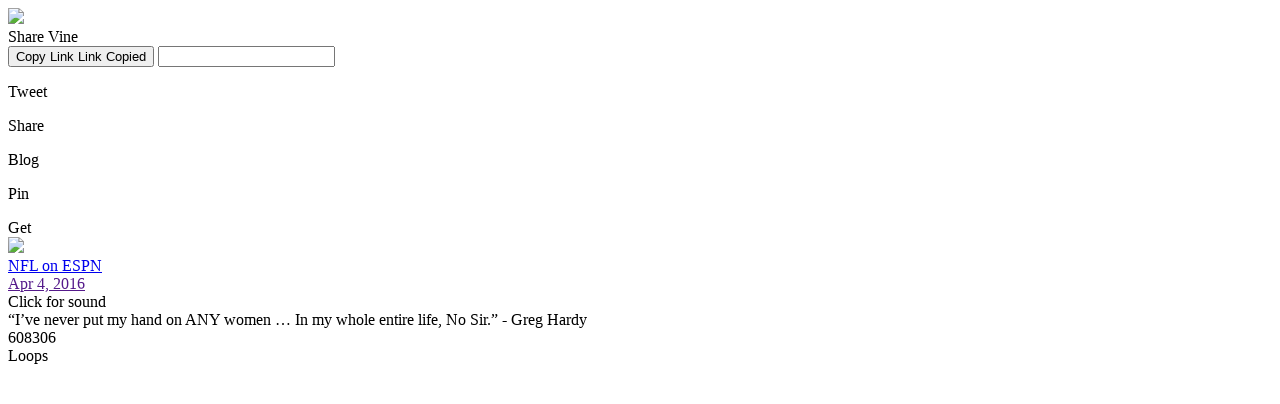

--- FILE ---
content_type: text/html; charset=utf-8
request_url: https://vine.co/v/iIuxTF7TtgP/embed/simple
body_size: 2282
content:
<!DOCTYPE html>
<html lang="en">
<head>
  <meta charset="UTF-8">
  <title>NFL on ESPN's post on Vine</title>
  <link rel="stylesheet" href="https://v.cdn.vine.co/vine-fw/preload.css">
</head>
<body data-embedtype="simple" class="preloading">
  <div class="preload"><div></div></div>
  <div class="embed embed-simple">
    <div class="video-container main">
      <img class="thumbnail" src="https://v.cdn.vine.co/r/videos/A922F808B91328844936912769024_53128fab364.9.0.5247553181083949367.mp4.jpg?versionId=qvhBHQquza8yzy7re8aaZTZXT46.dg66">
      <div class="play-button"></div>
      <div class="warning-overlay" style="display: none">
        <div class="warning-content">
          <p class="title">Warning</p>
          <p class="subtitle">This post may contain sensitive content.</p>
          <button>View this post</button>
        </div>
      </div>
    </div>
    <div class="embed-share-overlay">
      <div class="close-share-sheet"><div class="icon-x"></div></div>
      <div class="share-title">
        Share Vine
      </div>
      <div class="badge-container">
        <div class="copy-link">
          <button class="copy-link-btn">
            <span class="text copy"><span class="icon-link"></span>Copy Link</span>
            <span class="text success"><span class="icon-check_mark"></span>Link Copied</span>
          </button>
        
          <input type="text" class="share-input" value="" readonly></input>
          <span class="share-link"></span>
        </div>
    
        <div class="badges">
          <div class="share-badge twitter">
            <div class="icon"></div>
            <p>Tweet</p>
          </div>
          
          <div class="share-badge facebook">
            <div class="icon"></div>
            <p>Share</p>
          </div>
          
          <div class="share-badge tumblr">
            <div class="icon"></div>
            <p>Blog</p>
          </div>
          
          <div class="share-badge pinterest">
            <div class="icon"></div>
            <p>Pin</p>
          </div>
        </div>
      </div>
    </div>

    <a href="" target="_blank" class="vine-logo js-permalink-link">
      <div class="icon-v_logo logo"></div>
    </a>

    <div class="app-button">Get <span class="icon-vine_logo"></span></div>

    <div class="content-creator simple user-info-new user-info-size-32 user-info-inherit-color">
      <div class="back-button">
        <i class="icon-carrow_left"></i>
      </div>
      <div class="avatar-new">
        <a href="/v/iIuxTF7TtgP" target="_blank" class="js-permalink-link">
          <img src="https://v.cdn.vine.co/r/avatars/8A798A36D81178037271216513024_32377d7d1c8.1.5.jpg?versionId=ibTOFgQA8yzOKnjea8DH8L2SL9EkfiO5">
        </a></span>
      </div><div class="username">
        <a href="/v/iIuxTF7TtgP" target="_blank" class="js-permalink-link">
          NFL on ESPN
        </a>
      </div>
      <div class="post-metadata">
        <a href="" target="_blank" class="js-permalink-link">
          <span class="time">Apr 4, 2016</span>
        </a>
      </div>
    </div>

    <div class="VolumeControl VolumeControl--show-click-for-sound-text VolumeControl--muted js-video-controls">
    
      <div class="VolumeControl__text-wrapper">
        <div class="VolumeControl__text">
          Click&nbsp;for&nbsp;sound
        </div>
      </div>
    
      <div class="VolumeControl__icon-wrapper">
        <span class="icon-audio_on"></span>
        <span class="icon-audio_off"></span>
      </div>
    
      <div class="VolumeControl__slider">
        <div class="VolumeControl__slider-volume-off">
          <div class="VolumeControl__slider-volume-on">
          </div>
        </div>
    
        <div class="VolumeControl__slider-handle">
        </div>
      </div>
    </div>

    <div class="bottom-shade"></div>

    <div class="post-info">
        <div class="description">
          “I’ve never put my hand on ANY women … In my whole entire life, No Sir.” - Greg Hardy
        </div>

      <div class="loop-count">
        <div class="counter seeded">608306</div> Loops
      </div>
      <div class="post-actions with-captions">
      </div>
    </div>
  </div>

  <script type="application/json" id="configuration">
    {
      "post": {"thumbnailUrl":"https:\//v.cdn.vine.co\/r\/videos\/A922F808B91328844936912769024_53128fab364.9.0.5247553181083949367.mp4.jpg?versionId=qvhBHQquza8yzy7re8aaZTZXT46.dg66","videoUrls":[],"shortId":"iIuxTF7TtgP","entities":[],"description":"“I’ve never put my hand on ANY women … In my whole entire life, No Sir.” - Greg Hardy","postIdStr":"1328844967984164864","user":{"username":"NFL on ESPN","avatarUrl":"http:\//v.cdn.vine.co\/r\/avatars\/8A798A36D81178037271216513024_32377d7d1c8.1.5.jpg?versionId=ibTOFgQA8yzOKnjea8DH8L2SL9EkfiO5","userIdStr":"1120363950442217472","profileBackground":"#6db0f2","profileUrl":"\/ESPNNFL"},"createdPretty":"Apr 4, 2016","loops":608306,"explicitContent":0,"username":"NFL on ESPN","userIdStr":"1120363950442217472","postId":1328844967984164900,"verified":1,"created":"2016-04-04T18:45:43.000000","permalinkUrl":"https:\//vine.co\/v\/iIuxTF7TtgP","userId":1120363950442217500,"profileBackground":"0x6db0f2","vanityUrls":["ESPNNFL"],"comments":6,"reposts":7,"videoLowURL":"http:\//mtc.cdn.vine.co\/r\/videos_r2\/A922F808B91328844936912769024_53128fab364.9.0.5247553181083949367.mp4?versionId=UNjIh9WVLSkWaypabrBuGG_j8NH_c0ST","videoUrl":"http:\//mtc.cdn.vine.co\/r\/videos\/A922F808B91328844936912769024_53128fab364.9.0.5247553181083949367.mp4?versionId=_GzClCFYuJxpho_f2QQJk66jdVxzvufo","videoDashUrl":"http:\//mtc.cdn.vine.co\/r\/videos_dashhd\/A922F808B91328844936912769024_53128fab364.9.0.5247553181083949367.mp4?versionId=FZVW8kSrR7B6ItRZI4A0LrHwdrIJfeQh","likes":33,"avatarUrl":"http:\//v.cdn.vine.co\/r\/avatars\/8A798A36D81178037271216513024_32377d7d1c8.1.5.jpg?versionId=ibTOFgQA8yzOKnjea8DH8L2SL9EkfiO5"},
      
      "client": "[object Object]",
      "cdnHost": "https://v.cdn.vine.co/vine-fw"
    }
  </script>
  <script>
    /* NBL.js (c) 2010 Berklee. Licensed under the MIT license. */
    window.nbl={c:document,q:{},n:null,l:function(a){var b,c,x,y,z,s,l,i=j=0,m=this;m.h=m.c.head||m.c.body||m.c.documentElement||m.h,m.i||(m.s=m.f=0,m.i=setInterval(function(){if(m.o<0||m.s==0)m.i=clearInterval(m.i),m.s>0&&m.f&&m.f(m.q);m.o--},m.o=50));if(a==m.n){s=m.c.getElementsByTagName("script");while(j<s.length){if((a=eval("("+s[j].getAttribute("data-nbl")+")"))&&a){m.h=s[j].parentNode;break}j++}}if(a&&a.shift)while(i<a.length)b=a[i],c=a[i+1],x="function",y=typeof b,z=typeof c,l=z==x?c:y==x?b:m.n,y=="number"&&(m.o=b/50),y=="string"&&m.a([b],l),b.shift&&m.a([b.shift(),b],l),!m.f&&l&&(m.f=l),i++},a:function(a,b){var c,d,e=this,f=a[0].replace(/.+\/|\.min\.js|\.js|\?.+|\W/gi,""),g={js:{t:"script",a:"src"},css:{t:"link",a:"href",r:"stylesheet"},i:{t:"img",a:"src"}};d=a[0].match(/\.([cjs]{2,4})$|\?.+/i),d=d?d[1]:"i",c=e.q[f]=e.c.createElement(g[d].t),c.setAttribute(g[d].a,a[0]),g[d].r?c.setAttribute("rel",g[d].r):(c.onload=c.onreadystatechange=function(){var c=this,d=function(){var c=e,d=a[1];c.q[f]=!0,d&&c.l(d),b&&b(),c.s--};if(!c.readyState||/de|te/.test(c.readyState))c.onload=c.onreadystatechange=e.n,d()},e.s++),e.h.appendChild(c)}};
  </script>
  <script>
    nbl.l([['https://v.cdn.vine.co/vine-fw/vendor.js',
      'https://v.cdn.vine.co/vine-fw/embed.js',
      
    ], function () {
      document.body.className = document.body.className.replace(/preloading/, '');
    }, 'https://v.cdn.vine.co/vine-fw/embed-simple.css']);
  </script>
</body>
</html>
